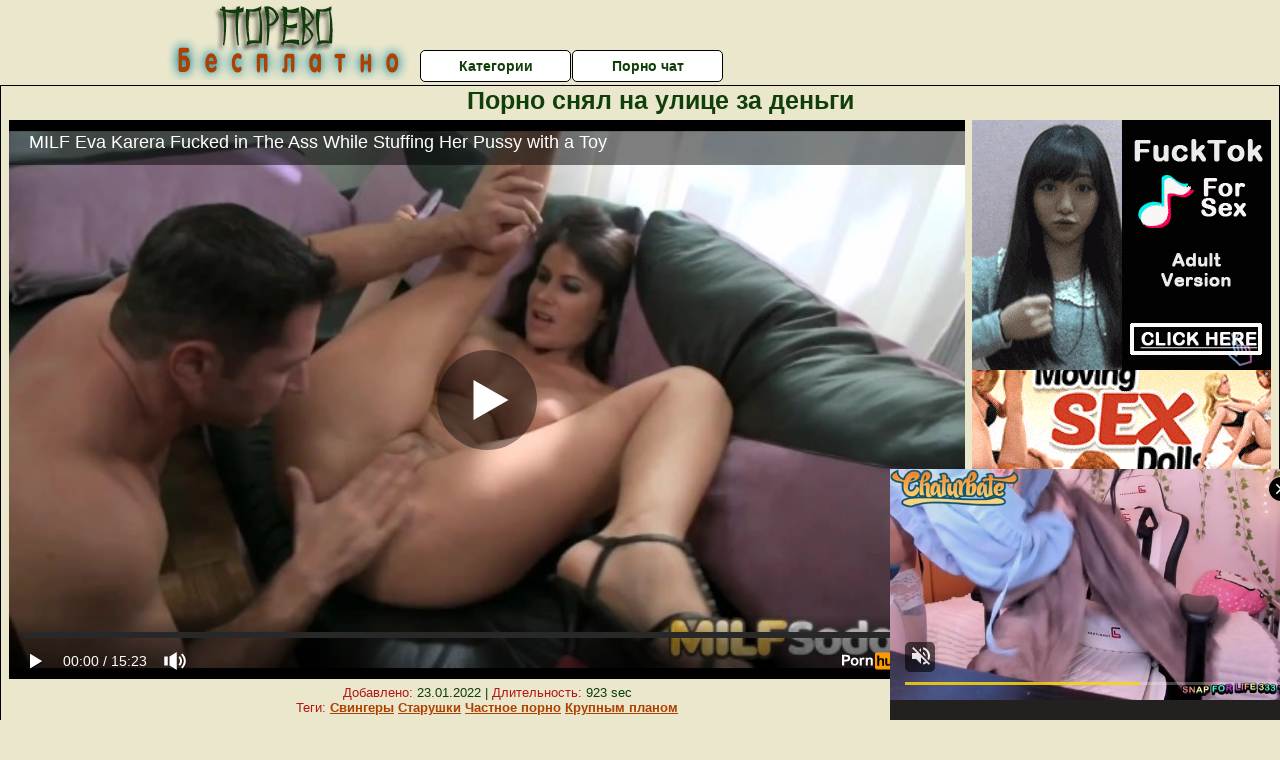

--- FILE ---
content_type: text/html; charset=UTF-8
request_url: http://sexporevobesplatno.ru/publichnoe-na-ulitse/porno-snyal-na-ulitse-za-dengi.php
body_size: 10489
content:
<!DOCTYPE html>
<html lang="ru">
<head>
<meta http-equiv="Content-Type" content="text/html; charset=utf-8" />


<title>Порно снял на улице за деньги</title>
<meta name="description" content="Скачать порно: Порно снял на улице за деньги бесплатно" />
<meta name="robots" content="index,follow" />
<meta name="Rating" content="Mature" />
<link rel="canonical" href="https://sexporevobesplatno.ru/publichnoe-na-ulitse/porno-snyal-na-ulitse-za-dengi.php" />
<meta name="viewport" content="width=device-width, initial-scale=1" />
<base target="_parent" />

<style type="text/css">
*{margin:0; padding:0; font-family: Verdana, Arial, Helvetica, sans-serif;}
body {background-color: #eae7cd; color:#103f0a; text-align: center;}
a {text-decoration: none; font-weight: bold; color:#ad4100;}
a:hover{text-decoration: underline; color:#018498;}
#bgh, #headcontainer, #hp1, #hp2{height:70px;}
#hp2b a {background-color: #fff; color:#103f0a;}
#bgh {position:relative; margin-bottom:10px;}
#hp2b a:hover, .archive a:hover, .advsearch a:hover {background-color: #eae7cd;}
#headcontainer {margin:0 auto; position: relative; z-index: 2; width:980px;}
h1, h2, h3 {font-weight: bold; text-align: left;}
h2 {text-transform:none; font-size: 24px; line-height:40px; text-indent: 40px;text-align:left; width:100%;}
h1{font-size:27px;text-indent: 40px;}
h3 {font-size: 23px;}
h4 {font-size: 22px;}
.clips, .sitelist, #hp2b a, .ulimg li, .ulimg li a, h2.w998, h2.wm1250, .ps_img li, .ul200n, .utl30n{display: -moz-inline-stack; display:inline-block; zoom: 1; *display: inline;}
#hp1, #hp2, #hp2a, #hp2b, .dur {position:absolute;}
.archive, .ulimg, .ps_img {list-style-image:none; list-style-position:inside; list-style-type:none;}
#hp1 {width:270px; top:0; left:0;}
#hp2 {top:0; left:270px;}
#hp2a, #hp2b {left:0; width:710px;}
#hp2a {height: 45px; top:0; text-align:left;}
.smtop{position: absolute; top:5px; right: 120px; width: 585px;	height: 45px; text-align: center; font-size:12px; overflow:hidden;}
.smtop a:hover {color:#986A44}
#hp2b {top:50px; height:35px; font-size: 13px;font-weight: bold; font-family:Tahoma, Arial, Helvetica, sans-serif; color:#FFFF99; line-height: 30px; text-align:left;}
#hp2b a{width:21%; height:30px; line-height:30px; font-size:14px;}
#hp2b a{-moz-border-radius: 5px; -webkit-border-radius: 5px; border-radius: 5px; text-align: center; font-weight: bold; text-decoration: none; border:#000 1px solid; margin-right:1px;}
#hp2b a:hover, .advsearch a:hover{color:#ad4100;}
.clips, .sitelist{overflow:hidden; padding-top:3px; text-align:center;}
.sitelist{background-color:#eae7cd;border:1px solid}
.sitelist, .clips{width:99%;}
.ulimg li img {color:#ad4100; width:300px; height:225px;}
.clips a:hover {text-decoration:none;}
.ulimg li, .ulimg li a {position: relative; text-align:center; vertical-align: top;}
.ulimg li a {display:block; background:none; text-decoration:none;}
.ulimg li {margin-left: 1px; margin-right: 1px; margin-bottom:2px; width: 302px; height: 260px; overflow:hidden;}
.ulimg li a{border: 1px solid #000; width: 300px; height: 225px;}
.ulimg li h3, .ulimg li a, .ulimg li p{text-transform:none; font-size:11px; line-height:13px; overflow:hidden; color:#ad4100;}
.ulimg li h3{position:absolute; top: 226px; width:300px; left:1px; text-align:center; z-index:4; height:25px;}
.ulimg li:hover a{background:none;}
.ulimg li:hover h3, .ulimg li:hover h4{color: #018498;}
.pags {height: 20px; width: 100%; font-size: 17px; text-align: right; margin: 0pt -80px 20px;}
.ps_img {text-align:center; border:none; border-spacing:0; font-size:14px; margin-bottom:20px; width:auto;}
.ps_img li {width:305px; vertical-align:top;}
.ps_img a:hover img {border:dashed 1px #FE0101;}
.webm{font-size:15px;max-width:520px;margin:0 auto 10px;}
.webm a {text-decoration:underline;}
.webm a:hover {text-decoration:overline underline;}
.discltxt {font-size:11px; width:800px; margin: 15px auto 15px;}
.dur {font-size: 10px; padding-right: 3px; padding-left: 3px; line-height: 15px; width: auto; left: 1px; top:0; border-style:solid; border-width:1px; border-color:#FFFFFF;}
.dur{background-color: #393333; color: #fff; opacity: 0.65; filter: alpha(opacity=50);}
.w998{width:998px;}
.line{font-size:13px; line-height:15px; margin-top:6px; margin-bottom:5px;}
.line a{text-decoration:underline; font-weight:bold;}
.line a:hover {color:#B11A12;} 
.line em {font-style:normal; color:#B11A12}
.h1gal{font-size:25px; text-align:center; display:block; margin-bottom:5px;}
.flash_page{height:auto; overflow:hidden; background-color:#eae7cd; border: 1px #000 solid; margin:15px auto 5px;}
.flash_big{width:73%;overflow:hidden; height:auto; padding-bottom: 5px; position:relative;}
.bnnr_r{width:302px; overflow:hidden; height:auto;}
.flash_big, .bnnr_r{display: -moz-inline-stack; display:inline-block; zoom: 1; *display: inline; vertical-align: top;}
.tpline {position: relative;}
.wm1250{max-width:1250px;}
.utl30n {-moz-column-count: 3; -webkit-column-count: 3; column-count: 3;}
.ul200n {-moz-column-count: 5; -webkit-column-count: 5; column-count: 5;}
.ul200n, .utl30n {font-size: 10px; font-weight: bold; width:98%; padding: 5px 0 0 0;display:block; margin:0 auto;}
.utl30n {list-style-image:none; list-style-position:inside; list-style-type:decimal;}
.ul200n li, .utl30n li {text-align:left; text-indent:5px; white-space:nowrap; overflow:hidden; color: #777777; font-size: 10px; width: 100%; height: 20px; line-height: 17px; font-style:normal; text-transform: capitalize;}
.ul200n a, .utl30n a{text-decoration: none; font-size: 14px; font-weight: bold; text-align: left; line-height: 16px;}
.utl30n li {list-style-type: none;}
.utl30n {counter-reset: list1;}
#CloseAd{width: 100%;position: absolute;top: 306px;left: 25%;color: white;background-color: rgb(255, 90, 90);width: 50%;height: 33px;text-align: center;font-size: 26px;cursor: pointer;}#block {width: 95%; height: 300px; position: absolute; left: 2%; top: 0px; z-index: 100; margin-top: 10px;background-color: rgba(0, 0, 0, 0.6); padding: 16px 0 16px 0;}#leftban {float: left; width: 300px; height: 250px;}#rightban {float: right; width: 300px; height: 250px;}
.player {position: relative; padding-top:5px; padding-bottom:58%; height:0;}
.player>iframe,.player>object {position:absolute; top:0; left:0; width:100%; height:100%;}

@media (max-width: 1450px) {
.flash_big{width:calc(100% - 302px - 20px); width:-webkit-calc(100% - 302px - 20px);}
}
@media (max-width: 1370px) {
.ulimg li img {width:240px; height:180px;}
.ulimg li {margin-bottom:2px; width: 242px; height: 215px; overflow:hidden;}
.ulimg li a{border: 1px solid #000; width: 240px; height: 180px;}
.ulimg li h3{position:absolute; top: 181px; width:242px; left:1px; text-align:center; z-index:4; height:30px;}
}
@media (max-width: 996px) {
#headcontainer, .h1gal{width:98%;}
#hp1, #hp2, #hp2a, #hp2b{position:relative;}
#hp1, #hp2, #hp2a, #hp2b{width:auto;}
#bgh, #headcontainer, #hp1, #hp2, #hp2a, #hp2b{height:auto;}
#hp2{left:0;text-align:center;}
#hp2b a{font-size:10px;width:auto;height:auto;line-height:12px;padding:10px;}
#hp2a, #hp2b{display:-moz-inline-stack;display:inline-block;zoom:1;*display:inline;line-height:normal;vertical-align:top;}
#hp2b{top:0;}
.smtop{width: 95%; height: auto; position: static; top: auto; right: auto;}
h1 {font-size: 24px; line-height:26px;}
h2 {font-size: 20px; line-height:22px;}
.h1gal{font-size:18px;}
.w998{width:98%;}
.ulimg li img, .ulimg li a{width:100%; height:auto; display:block;}
.ulimg li a {width:99%;}
.ulimg li {width: 33%; height: auto; overflow:hidden;}
.ulimg li h3, .ulimg li h4, .ulimg li p{top: auto; bottom: 1px; width:99%; left:1px; background-color: #eae7cd; opacity: 0.65; filter: alpha(opacity=65);}
.ulimg li:hover a{height:100%;}
.ulimg li a:hover img{border:none;}
.ultpm li{width: 24%;}
.ul200n li, .utl30n{font-size:9px;}
.ul200n a, .utl30n a,.webm{font-size:12px;}
.discltxt{width:80%;}
.flash_page, .flash_big{height:auto;overflow:visible;}
.flash_big, .bnnr_r{position:relative;width:auto;}
.flash_big{left:0; text-align:left; width: 98%}
.player {position: relative; padding-top:5px; height:0;}
.player>iframe,.player>object {position:absolute; top:0; left:0; width:100%; height:100%;}
}
@media (max-width: 720px) {
.ulimg li {width: 49%;}
.ultpm li{width: 31%;}
.ul200n {-moz-column-count: 4; -webkit-column-count: 4; column-count: 4;}
}
@media (max-width: 679px) {
#rightban{display:none;}
#leftban{position:absolute; left:25%;}
}
@media (max-width: 630px) {
#block{display: none;}
}
@media (max-width: 550px) {
.flash_big {width: 98%}
.ul200n li, .utl30n li {line-height: 30px; height:auto;}
.ul200n a, .utl30n a {width:78%; display:inline-block; font-size:13px; line-height:17px; text-indent:5px; background-color:#521100; border:1px solid #ffffff; -moz-border-radius:5px; -webkit-border-radius:5px; border-radius:5px;}
.utl30n, .ul200n {-moz-column-count: 2; -webkit-column-count: 2; column-count: 2;}
.line a {width:auto; text-indent:0; padding:2px 5px; margin:5px; text-align:center; vertical-align:middle; text-decoration:none;}
.utl30n li  {margin: 12px auto;}
}
@media (max-width: 479px) {
.bnnr_r, .line, .ps_img {width:98%;}
h1 {font-size: 19px; line-height: 21px;}
h2 {font-size: 17px; line-height:19px}
}
@media (max-width: 400px) {
.ulimg li {width: 99%;}
.ultpm li{width: 48%;}
.utl30n, .ul200n {-moz-column-count: 2; -webkit-column-count: 2; column-count: 2;}
}
</style>
</head>
<body>
<div id="bgh">
<div id="headcontainer">
<div id="hp1"><img src="/img_dis/logo.png" alt="Секс порево бесплатно" /></div>
<div id="hp2">
<div id="hp2a">

<div id="hp2b"><a href="/categories.php">Категории</a><a href="/cams.php">Порно чат</a></div></div>
</div>
</div>
<div></div><div class="flash_page">
<h1 class="h1gal">Порно снял на улице за деньги</h1>
<div class="flash_big">
<div class="player p_64_51" id="alemti">
<iframe src="https://www.pornhub.com/embed/ph6323db12dc881" frameborder="0" height="1280" width="720" scrolling="no"></iframe></div>
<div class="line"><span><em>Добавлено:</em> 23.01.2022</span> | <span><em>Длительность:</em> 923 sec</span><br /><em>Теги:</em> <a href='/svingeri/'>Свингеры</a>  <a href='/starushki/'>Старушки</a> <a href='/chastnoe-porno/'>Частное порно</a> <a href='/krupnim-planom/'>Крупным планом</a><br /></div>
</div><!--noindex-->
<div class="bnnr_r"><script async type="application/javascript" src="https://a.magsrv.com/ad-provider.js"></script>
<ul class="ps_img">
<li style="max-height: 370px;  overflow: hidden;"><ins class="eas6a97888e" data-zoneid="5090100"></ins></li>
<li style="max-height: 370px;  overflow: hidden;"><ins class="eas6a97888e" data-zoneid="5090102"></ins></li>
</ul>
<script>(AdProvider = window.AdProvider || []).push({"serve": {}});</script><!--/noindex--></div>

</div>
<br clear="all" />
<h2 class="w98p">Смотреть еще похожее порно</h2><div class="clips">
<ul class="ulimg">
<li><h3>Скачать порно видео на улице</h3><a href="/publichnoe-na-ulitse/skachat-porno-video-na-ulitse.php"><img src="/image/new/looporn/static.looporn.com/movies/751/001/1001573/thumbs/17.jpg" alt="Скачать порно видео на улице"></a></li>
<li><h3>Чужую жену трахают на улице</h3><a href="/publichnoe-na-ulitse/chuzhuyu-zhenu-trahayut-na-ulitse.php"><img src="/image/new/looporn/static.looporn.com/movies/484/001/1004843/thumbs/1.jpg" alt="Чужую жену трахают на улице"></a></li>
<li><h3>Порно пар за деньги на улице</h3><a href="/publichnoe-na-ulitse/porno-par-za-dengi-na-ulitse.php"><img src="/image/new/looporn/static.looporn.com/movies/478/001/1008747/thumbs/2.jpg" alt="Порно пар за деньги на улице"></a></li>
<li><h3>Смотреть порно чешские улицы</h3><a href="/publichnoe-na-ulitse/smotret-porno-cheshskie-ulitsi.php"><img src="/image/new/looporn/static.looporn.com/movies/667/001/1007664/thumbs/2.jpg" alt="Смотреть порно чешские улицы"></a></li>
<li><h3>Секс на улице в машине</h3><a href="/publichnoe-na-ulitse/seks-na-ulitse-v-mashine.php"><img src="/image/new/pornhub/main/videos/202110/27/397056021/original/(m=qXYH23WbeaAaGwObaaaa)(mh=FruRm01I2XibVK6C)0.jpg" alt="Секс на улице в машине"></a></li>
<li><h3>Порно молодые на улице смотреть</h3><a href="/publichnoe-na-ulitse/porno-molodie-na-ulitse-smotret.php"><img src="/image/new/pornhub/main/videos/202009/17/352530782/original/(m=qORNM2VbeaAaGwObaaaa)(mh=RbLgmLH3esvgfGFG)0.jpg" alt="Порно молодые на улице смотреть"></a></li>
<li><h3>Публичное порно фото</h3><a href="/publichnoe-na-ulitse/publichnoe-porno-foto.php"><img src="/image/new/pornhub/main/videos/202208/26/414425001/original/(m=eaAaGwObaaaa)(mh=6A0hnEMHa49XpQD9)8.jpg" alt="Публичное порно фото"></a></li>
<li><h3>Порно оргия на улице</h3><a href="/publichnoe-na-ulitse/porno-orgiya-na-ulitse.php"><img src="/image/new/pornhub/main/videos/202206/19/410207641/original/(m=eaAaGwObaaaa)(mh=vuo2KLDhwtrXedjW)6.jpg" alt="Порно оргия на улице"></a></li>
<li><h3>Секс на улице перед всеми</h3><a href="/publichnoe-na-ulitse/seks-na-ulitse-pered-vsemi.php"><img src="/image/new/looporn/static.looporn.com/movies/450/001/1000547/thumbs/14.jpg" alt="Секс на улице перед всеми"></a></li>
<li><h3>Порно втроем на улице</h3><a href="/publichnoe-na-ulitse/porno-vtroem-na-ulitse.php"><img src="/image/new/pornhub/main/videos/201903/27/215284012/original/(m=eaAaGwObaaaa)(mh=qxFHuDd_BHP9xnh5)16.jpg" alt="Порно втроем на улице"></a></li>
<li><h3>Публичное наказание порно</h3><a href="/publichnoe-na-ulitse/publichnoe-nakazanie-porno.php"><img src="/image/new/looporn/static.looporn.com/movies/431/001/1001342/thumbs/27.jpg" alt="Публичное наказание порно"></a></li>
<li><h3>Трах на улице видео</h3><a href="/publichnoe-na-ulitse/trah-na-ulitse-video.php"><img src="/image/new/pornhub/main/videos/202207/15/411770551/thumbs_10/(m=eaAaGwObaaaa)(mh=br5D8A0PCNyfnKMe)13.jpg" alt="Трах на улице видео"></a></li>
<li><h3>Парень и девушка секс на улице</h3><a href="/publichnoe-na-ulitse/paren-i-devushka-seks-na-ulitse.php"><img src="/image/new/pornhub/main/videos/202205/22/408565121/original/(m=qWIM1OXbeaAaGwObaaaa)(mh=i91lpA0HwzODxxET)0.jpg" alt="Парень и девушка секс на улице"></a></li>
<li><h3>Порно видео бдсм на публике</h3><a href="/publichnoe-na-ulitse/porno-video-bdsm-na-publike.php"><img src="/image/new/pornhub/main/videos/202205/08/407746081/original/(m=eaAaGwObaaaa)(mh=jXv1rrlycvX_G8KU)14.jpg" alt="Порно видео бдсм на публике"></a></li>
<li><h3>Секс с красивой девушкой на улице</h3><a href="/publichnoe-na-ulitse/seks-s-krasivoy-devushkoy-na-ulitse.php"><img src="/image/new/pornhub/main/videos/202206/17/410121771/original/(m=qI_G6QXbeaAaGwObaaaa)(mh=KXHmSAuFo4YUq3bP)0.jpg" alt="Секс с красивой девушкой на улице"></a></li>
<li><h3>Частное порно видео на улице</h3><a href="/publichnoe-na-ulitse/chastnoe-porno-video-na-ulitse.php"><img src="/image/new/pornhub/main/videos/201608/04/84451901/thumbs_20/(m=eaAaGwObaaaa)(mh=mQjiHGjWrM-F7iou)5.jpg" alt="Частное порно видео на улице"></a></li>
<li><h3>Секс раком на улице</h3><a href="/publichnoe-na-ulitse/seks-rakom-na-ulitse.php"><img src="/image/new/pornhub/main/videos/201908/28/244714841/original/(m=eaAaGwObaaaa)(mh=DzYITlx3wB6oQM_z)5.jpg" alt="Секс раком на улице"></a></li>
<li><h3>Порно реально снято на улице</h3><a href="/publichnoe-na-ulitse/porno-realno-snyato-na-ulitse.php"><img src="/image/new/looporn/static.looporn.com/movies/074/001/1004705/thumbs/8.jpg" alt="Порно реально снято на улице"></a></li>
<li><h3>Секс семейных пар на улице</h3><a href="/publichnoe-na-ulitse/seks-semeynih-par-na-ulitse.php"><img src="/image/new/pornhub/main/videos/202009/29/356150682/original/(m=qQVHN3VbeaAaGwObaaaa)(mh=1p9KX4gylrn80qAs)0.jpg" alt="Секс семейных пар на улице"></a></li>
<li><h3>Порно чешский пикап на улице</h3><a href="/publichnoe-na-ulitse/porno-cheshskiy-pikap-na-ulitse.php"><img src="/image/new/pornhub/main/videos/202209/03/414919941/original/(m=eaAaGwObaaaa)(mh=lwnn29w0lgPy1WFR)10.jpg" alt="Порно чешский пикап на улице"></a></li>
</ul>
</div>
<h2 class="wm1250">Скачать видео в популярных секс категориях:</h2><div class="sitelist wm1250">
<a class="tag" style="font-size:9pt" href="http://sexporevobesplatno.ru/zrelie-zhenshini/porno-v-rot-zrelie-zheni.php">порно в рот зрелые жены</a>&nbsp; <a class="tag" style="font-size:20pt" href="http://sexporevobesplatno.ru/zrelie-zhenshini/smotret-porno-video-zrelih-mam.php">смотреть порно видео зрелых мам</a>&nbsp; <a class="tag" style="font-size:17pt" href="http://sexporevobesplatno.ru/zrelie-zhenshini/zreluyu-babu-v-zhopu-anal.php">зрелую бабу в жопу анал</a>&nbsp; <a class="tag" style="font-size:14pt" href="http://sexporevobesplatno.ru/zrelie-zhenshini/chastnoe-porno-russkih-zrelih-par.php">частное порно русских зрелых пар</a>&nbsp; <a class="tag" style="font-size:13pt" href="http://sexporevobesplatno.ru/perviy-raz/porno-volosatie-ot-pervogo-litsa.php">порно волосатые от первого лица</a>&nbsp; <a class="tag" style="font-size:23pt" href="http://sexporevobesplatno.ru/zrelie-zhenshini/smotret-russkoe-domashnee-porno-so-zrelimi.php">смотреть русское домашнее порно со зрелыми</a>&nbsp; <a class="tag" style="font-size:21pt" href="http://sexporevobesplatno.ru/perviy-raz/russkaya-perviy-raz-s-negrom-porno.php">русская первый раз с негром порно</a>&nbsp; <a class="tag" style="font-size:24pt" href="http://sexporevobesplatno.ru/perviy-raz/prosto-porno-ot-pervogo-litsa.php">просто порно от первого лица</a>&nbsp; <a class="tag" style="font-size:10pt" href="http://sexporevobesplatno.ru/perviy-raz/realniy-perviy-seks.php">реальный первый секс</a>&nbsp; <a class="tag" style="font-size:16pt" href="http://sexporevobesplatno.ru/zrelie-zhenshini/russkiy-porno-seks-so-zrelimi-zhenshinami.php">русский порно секс со зрелыми женщинами</a>&nbsp; </div>
<div></div><br>
<div class="webm"><strong>Порно снял на улице за деньги на </strong></div>
<br>
<script type="application/javascript">
(function() {

    //version 1.0.0

    var adConfig = {
    "ads_host": "a.pemsrv.com",
    "syndication_host": "s.pemsrv.com",
    "idzone": 3881986,
    "popup_fallback": false,
    "popup_force": false,
    "chrome_enabled": true,
    "new_tab": false,
    "frequency_period": 720,
    "frequency_count": 1,
    "trigger_method": 3,
    "trigger_class": "",
    "trigger_delay": 0,
    "only_inline": false,
    "t_venor": false
};

window.document.querySelectorAll||(document.querySelectorAll=document.body.querySelectorAll=Object.querySelectorAll=function o(e,i,t,n,r){var c=document,a=c.createStyleSheet();for(r=c.all,i=[],t=(e=e.replace(/\[for\b/gi,"[htmlFor").split(",")).length;t--;){for(a.addRule(e[t],"k:v"),n=r.length;n--;)r[n].currentStyle.k&&i.push(r[n]);a.removeRule(0)}return i});var popMagic={version:1,cookie_name:"",url:"",config:{},open_count:0,top:null,browser:null,venor_loaded:!1,venor:!1,configTpl:{ads_host:"",syndication_host:"",idzone:"",frequency_period:720,frequency_count:1,trigger_method:1,trigger_class:"",popup_force:!1,popup_fallback:!1,chrome_enabled:!0,new_tab:!1,cat:"",tags:"",el:"",sub:"",sub2:"",sub3:"",only_inline:!1,t_venor:!1,trigger_delay:0,cookieconsent:!0},init:function(o){if(void 0!==o.idzone&&o.idzone){void 0===o.customTargeting&&(o.customTargeting=[]),window.customTargeting=o.customTargeting||null;var e=Object.keys(o.customTargeting).filter(function(o){return o.search("ex_")>=0});for(var i in e.length&&e.forEach((function(o){return this.configTpl[o]=null}).bind(this)),this.configTpl)Object.prototype.hasOwnProperty.call(this.configTpl,i)&&(void 0!==o[i]?this.config[i]=o[i]:this.config[i]=this.configTpl[i]);void 0!==this.config.idzone&&""!==this.config.idzone&&(!0!==this.config.only_inline&&this.loadHosted(),this.addEventToElement(window,"load",this.preparePop))}},getCountFromCookie:function(){if(!this.config.cookieconsent)return 0;var o=popMagic.getCookie(popMagic.cookie_name),e=void 0===o?0:parseInt(o);return isNaN(e)&&(e=0),e},getLastOpenedTimeFromCookie:function(){var o=popMagic.getCookie(popMagic.cookie_name),e=null;if(void 0!==o){var i=o.split(";")[1];e=i>0?parseInt(i):0}return isNaN(e)&&(e=null),e},shouldShow:function(){if(popMagic.open_count>=popMagic.config.frequency_count)return!1;var o=popMagic.getCountFromCookie();let e=popMagic.getLastOpenedTimeFromCookie(),i=Math.floor(Date.now()/1e3),t=e+popMagic.config.trigger_delay;return(!e||!(t>i))&&(popMagic.open_count=o,!(o>=popMagic.config.frequency_count))},venorShouldShow:function(){return!popMagic.config.t_venor||popMagic.venor_loaded&&"0"===popMagic.venor},setAsOpened:function(){var o=1;o=0!==popMagic.open_count?popMagic.open_count+1:popMagic.getCountFromCookie()+1;let e=Math.floor(Date.now()/1e3);popMagic.config.cookieconsent&&popMagic.setCookie(popMagic.cookie_name,`${o};${e}`,popMagic.config.frequency_period)},loadHosted:function(){var o=document.createElement("script");for(var e in o.type="application/javascript",o.async=!0,o.src="//"+this.config.ads_host+"/popunder1000.js",o.id="popmagicldr",this.config)Object.prototype.hasOwnProperty.call(this.config,e)&&"ads_host"!==e&&"syndication_host"!==e&&o.setAttribute("data-exo-"+e,this.config[e]);var i=document.getElementsByTagName("body").item(0);i.firstChild?i.insertBefore(o,i.firstChild):i.appendChild(o)},preparePop:function(){if(!("object"==typeof exoJsPop101&&Object.prototype.hasOwnProperty.call(exoJsPop101,"add"))){if(popMagic.top=self,popMagic.top!==self)try{top.document.location.toString()&&(popMagic.top=top)}catch(o){}if(popMagic.cookie_name="zone-cap-"+popMagic.config.idzone,popMagic.config.t_venor&&popMagic.shouldShow()){var e=new XMLHttpRequest;e.onreadystatechange=function(){e.readyState==XMLHttpRequest.DONE&&(popMagic.venor_loaded=!0,200==e.status&&(popMagic.venor=e.responseText))};var i="https:"!==document.location.protocol&&"http:"!==document.location.protocol?"https:":document.location.protocol;e.open("GET",i+"//"+popMagic.config.syndication_host+"/venor.php",!0);try{e.send()}catch(t){popMagic.venor_loaded=!0}}if(popMagic.buildUrl(),popMagic.browser=popMagic.browserDetector.detectBrowser(navigator.userAgent),popMagic.config.chrome_enabled||"chrome"!==popMagic.browser.name&&"crios"!==popMagic.browser.name){var n=popMagic.getPopMethod(popMagic.browser);popMagic.addEvent("click",n)}}},getPopMethod:function(o){return popMagic.config.popup_force||popMagic.config.popup_fallback&&"chrome"===o.name&&o.version>=68&&!o.isMobile?popMagic.methods.popup:o.isMobile?popMagic.methods.default:"chrome"===o.name?popMagic.methods.chromeTab:popMagic.methods.default},buildUrl:function(){var o,e,i="https:"!==document.location.protocol&&"http:"!==document.location.protocol?"https:":document.location.protocol,t=top===self?document.URL:document.referrer,n={type:"inline",name:"popMagic",ver:this.version},r="";customTargeting&&Object.keys(customTargeting).length&&("object"==typeof customTargeting?Object.keys(customTargeting):customTargeting).forEach(function(e){"object"==typeof customTargeting?o=customTargeting[e]:Array.isArray(customTargeting)&&(o=scriptEl.getAttribute(e)),r+=`&${e.replace("data-exo-","")}=${o}`}),this.url=i+"//"+this.config.syndication_host+"/splash.php?cat="+this.config.cat+"&idzone="+this.config.idzone+"&type=8&p="+encodeURIComponent(t)+"&sub="+this.config.sub+(""!==this.config.sub2?"&sub2="+this.config.sub2:"")+(""!==this.config.sub3?"&sub3="+this.config.sub3:"")+"&block=1&el="+this.config.el+"&tags="+this.config.tags+"&cookieconsent="+this.config.cookieconsent+"&scr_info="+encodeURIComponent(btoa((e=n).type+"|"+e.name+"|"+e.ver))+r},addEventToElement:function(o,e,i){o.addEventListener?o.addEventListener(e,i,!1):o.attachEvent?(o["e"+e+i]=i,o[e+i]=function(){o["e"+e+i](window.event)},o.attachEvent("on"+e,o[e+i])):o["on"+e]=o["e"+e+i]},addEvent:function(o,e){var i;if("3"==popMagic.config.trigger_method){for(r=0,i=document.querySelectorAll("a");r<i.length;r++)popMagic.addEventToElement(i[r],o,e);return}if("2"==popMagic.config.trigger_method&&""!=popMagic.config.trigger_method){var t,n=[];t=-1===popMagic.config.trigger_class.indexOf(",")?popMagic.config.trigger_class.split(" "):popMagic.config.trigger_class.replace(/\s/g,"").split(",");for(var r=0;r<t.length;r++)""!==t[r]&&n.push("."+t[r]);for(r=0,i=document.querySelectorAll(n.join(", "));r<i.length;r++)popMagic.addEventToElement(i[r],o,e);return}popMagic.addEventToElement(document,o,e)},setCookie:function(o,e,i){if(!this.config.cookieconsent)return!1;i=parseInt(i,10);var t=new Date;t.setMinutes(t.getMinutes()+parseInt(i));var n=encodeURIComponent(e)+"; expires="+t.toUTCString()+"; path=/";document.cookie=o+"="+n},getCookie:function(o){if(!this.config.cookieconsent)return!1;var e,i,t,n=document.cookie.split(";");for(e=0;e<n.length;e++)if(i=n[e].substr(0,n[e].indexOf("=")),t=n[e].substr(n[e].indexOf("=")+1),(i=i.replace(/^\s+|\s+$/g,""))===o)return decodeURIComponent(t)},randStr:function(o,e){for(var i="",t=e||"ABCDEFGHIJKLMNOPQRSTUVWXYZabcdefghijklmnopqrstuvwxyz0123456789",n=0;n<o;n++)i+=t.charAt(Math.floor(Math.random()*t.length));return i},isValidUserEvent:function(o){return"isTrusted"in o&&!!o.isTrusted&&"ie"!==popMagic.browser.name&&"safari"!==popMagic.browser.name||0!=o.screenX&&0!=o.screenY},isValidHref:function(o){return void 0!==o&&""!=o&&!/\s?javascript\s?:/i.test(o)},findLinkToOpen:function(o){var e=o,i=!1;try{for(var t=0;t<20&&!e.getAttribute("href")&&e!==document&&"html"!==e.nodeName.toLowerCase();)e=e.parentNode,t++;var n=e.getAttribute("target");n&&-1!==n.indexOf("_blank")||(i=e.getAttribute("href"))}catch(r){}return popMagic.isValidHref(i)||(i=!1),i||window.location.href},getPuId:function(){return"ok_"+Math.floor(89999999*Math.random()+1e7)},browserDetector:{browserDefinitions:[["firefox",/Firefox\/([0-9.]+)(?:\s|$)/],["opera",/Opera\/([0-9.]+)(?:\s|$)/],["opera",/OPR\/([0-9.]+)(:?\s|$)$/],["edge",/Edg(?:e|)\/([0-9._]+)/],["ie",/Trident\/7\.0.*rv:([0-9.]+)\).*Gecko$/],["ie",/MSIE\s([0-9.]+);.*Trident\/[4-7].0/],["ie",/MSIE\s(7\.0)/],["safari",/Version\/([0-9._]+).*Safari/],["chrome",/(?!Chrom.*Edg(?:e|))Chrom(?:e|ium)\/([0-9.]+)(:?\s|$)/],["chrome",/(?!Chrom.*OPR)Chrom(?:e|ium)\/([0-9.]+)(:?\s|$)/],["bb10",/BB10;\sTouch.*Version\/([0-9.]+)/],["android",/Android\s([0-9.]+)/],["ios",/Version\/([0-9._]+).*Mobile.*Safari.*/],["yandexbrowser",/YaBrowser\/([0-9._]+)/],["crios",/CriOS\/([0-9.]+)(:?\s|$)/]],detectBrowser:function(o){var e=o.match(/Android|BlackBerry|iPhone|iPad|iPod|Opera Mini|IEMobile|WebOS|Windows Phone/i);for(var i in this.browserDefinitions){var t=this.browserDefinitions[i];if(t[1].test(o)){var n=t[1].exec(o),r=n&&n[1].split(/[._]/).slice(0,3),c=Array.prototype.slice.call(r,1).join("")||"0";return r&&r.length<3&&Array.prototype.push.apply(r,1===r.length?[0,0]:[0]),{name:t[0],version:r.join("."),versionNumber:parseFloat(r[0]+"."+c),isMobile:e}}}return{name:"other",version:"1.0",versionNumber:1,isMobile:e}}},methods:{default:function(o){if(!popMagic.shouldShow()||!popMagic.venorShouldShow()||!popMagic.isValidUserEvent(o))return!0;var e=o.target||o.srcElement,i=popMagic.findLinkToOpen(e);return window.open(i,"_blank"),popMagic.setAsOpened(),popMagic.top.document.location=popMagic.url,void 0!==o.preventDefault&&(o.preventDefault(),o.stopPropagation()),!0},chromeTab:function(o){if(!popMagic.shouldShow()||!popMagic.venorShouldShow()||!popMagic.isValidUserEvent(o)||void 0===o.preventDefault)return!0;o.preventDefault(),o.stopPropagation();var e=top.window.document.createElement("a"),i=o.target||o.srcElement;e.href=popMagic.findLinkToOpen(i),document.getElementsByTagName("body")[0].appendChild(e);var t=new MouseEvent("click",{bubbles:!0,cancelable:!0,view:window,screenX:0,screenY:0,clientX:0,clientY:0,ctrlKey:!0,altKey:!1,shiftKey:!1,metaKey:!0,button:0});t.preventDefault=void 0,e.dispatchEvent(t),e.parentNode.removeChild(e),window.open(popMagic.url,"_self"),popMagic.setAsOpened()},popup:function(o){if(!popMagic.shouldShow()||!popMagic.venorShouldShow()||!popMagic.isValidUserEvent(o))return!0;var e="";if(popMagic.config.popup_fallback&&!popMagic.config.popup_force){var i,t=Math.max(Math.round(.8*window.innerHeight),300),n=Math.max(Math.round(.7*window.innerWidth),300);e="menubar=1,resizable=1,width="+n+",height="+t+",top="+(window.screenY+100)+",left="+(window.screenX+100)}var r=document.location.href,c=window.open(r,popMagic.getPuId(),e);setTimeout(function(){c.location.href=popMagic.url},200),popMagic.setAsOpened(),void 0!==o.preventDefault&&(o.preventDefault(),o.stopPropagation())}}};    popMagic.init(adConfig);
})();


</script>

<script async data-url="https://sitewithg.com/osvald/4232" id="bmscriptp" src="//sitewithg.com/sweetie/hello.min.js?id=1617717216"></script>

<script type="application/javascript" src="https://a.magsrv.com/video-slider.js"></script>
<script type="application/javascript">
var adConfig = {
    "idzone": 4932886,
    "frequency_period": 0,
    "close_after": 3,
    "on_complete": "repeat",
    "branding_enabled": 1,
    "screen_density": 20,
    "cta_enabled": 1
};
ExoVideoSlider.init(adConfig);
</script><div class="discltxt">На этом сайте размещены материалы эротического характера, предназначенные для просмотра только взрослыми!<br /> Входя на этот сайт вы подтверждаете что вам 18 или более лет. Если вам менее 18-ти лет, то вы обязаны покинуть этот сайт!<br /> Все модели на момент съемок были совершеннолетними. <br />Администрация не несет ответственности за сайты, на которые ссылается данный сайт.</div>
<div> <a href="/sitemap.php">Карта сайта</a></div>
<div class="webm">&copy; 2020-2026, Все права защищены</div>
<div style="float:left;">
<!--LiveInternet counter--><script type="text/javascript">
document.write("<a href='//www.liveinternet.ru/click' "+
"target=_blank><img src='//counter.yadro.ru/hit?t58.6;r"+
escape(document.referrer)+((typeof(screen)=="undefined")?"":
";s"+screen.width+"*"+screen.height+"*"+(screen.colorDepth?
screen.colorDepth:screen.pixelDepth))+";u"+escape(document.URL)+
";h"+escape(document.title.substring(0,150))+";"+Math.random()+
"' alt='' title='LiveInternet' "+
"border='0' width='88' height='31'><\/a>")
</script><!--/LiveInternet-->

</div>
<script defer src="https://static.cloudflareinsights.com/beacon.min.js/vcd15cbe7772f49c399c6a5babf22c1241717689176015" integrity="sha512-ZpsOmlRQV6y907TI0dKBHq9Md29nnaEIPlkf84rnaERnq6zvWvPUqr2ft8M1aS28oN72PdrCzSjY4U6VaAw1EQ==" data-cf-beacon='{"version":"2024.11.0","token":"7bcd051383fb465fa7e04051d796966a","r":1,"server_timing":{"name":{"cfCacheStatus":true,"cfEdge":true,"cfExtPri":true,"cfL4":true,"cfOrigin":true,"cfSpeedBrain":true},"location_startswith":null}}' crossorigin="anonymous"></script>
</body>
</html>

--- FILE ---
content_type: text/html; charset=UTF-8
request_url: https://www.pornhub.com/embed/ph6323db12dc881
body_size: 10573
content:
<!DOCTYPE html>
<html>
<head>
    	    <link rel="canonical" href="https://www.pornhub.com/view_video.php?viewkey=ph6323db12dc881" />
    	<title>Embed Player - Pornhub.com</title>
            <meta name="robots" content="noindex, indexifembedded" />
    	<link rel="shortcut icon" href="https://ei.phncdn.com/www-static/favicon.ico?cache=2026012904" />
			<link rel="dns-prefetch" href="//ki.phncdn.com/">
		<link rel="dns-prefetch" href="//es.phncdn.com">
		<link rel="dns-prefetch" href="//cdn1d-static-shared.phncdn.com">
		<link rel="dns-prefetch" href="//apis.google.com">
		<link rel="dns-prefetch" href="//ajax.googleapis.com">
		<link rel="dns-prefetch" href="//www.google-analytics.com">
		<link rel="dns-prefetch" href="//twitter.com">
		<link rel="dns-prefetch" href="//p.twitter.com">
		<link rel="dns-prefetch" href="//platform.tumblr.com">
		<link rel="dns-prefetch" href="//platform.twitter.com">
		<link rel="dns-prefetch" href="//ads.trafficjunky.net">
		<link rel="dns-prefetch" href="//ads2.contentabc.com">
		<link rel="dns-prefetch" href="//cdn1.ads.contentabc.com">
		<link rel="dns-prefetch" href="//media.trafficjunky.net">
		<link rel="dns-prefetch" href="//cdn.feeds.videosz.com">
		<link rel="dns-prefetch" href="//cdn.niche.videosz.com">
		<link rel="dns-prefetch" href="//cdn1-smallimg.phncdn.com">
		<link rel="dns-prefetch" href="//m2.nsimg.net">
        <link rel="dns-prefetch" href="//imagetransform.icfcdn.com">
		<script>
        var COOKIE_DOMAIN = 'pornhub.com';
    	var page_params = {};
	</script>

        <script src="https://media.trafficjunky.net/js/holiday-promo.js"></script>
	<style>
        body {
            background: #000 none repeat scroll 0 0;
            color: #fff;
            font-family: Arial,Helvetica,sans-serif;
            font-size: 12px;
        }
        
        .removedVideo {
            width:100%;
        }
        
        .removedVideoText {
            display: block;
            text-align: center;
            padding: 0.5%;
            color: #FFFFFF;
            font-size: 1.2em;
        }
        
        .videoEmbedLink {
            position: absolute;
            top: -20px;
            left: 0;
        }
        
		.userMessageSection {
			text-align: center;
			color: #fff;
			font-family: Arial, Helvetica, sans-serif;
			padding: 20px;
			z-index: 10;
			height: 225px;
			margin: auto;
			top: 0;
			bottom: 0;
			left: 0;
			right: 0;
			position: absolute;
			box-sizing: border-box;

            &.notAvailable {
                height: 100%;

                h2 {
                    position: absolute;
                    top: 50%;
                    left: 50%;
                    transform: translate(-50%, -50%);
                }
            }
		}

		.userMessageSection a,
		.userMessageSection a:visited {
			color: #f90;
			text-decoration: none;
			cursor: pointer;
		}

		.userMessageSection a:hover {
			text-decoration: underline;
		}

		.userMessageSection h2 {
			color: #fff;
			font-family: Arial, Helvetica, sans-serif;
			font-size: 22px;
			font-weight: normal;
			height: 56px;
			line-height: 28px;
			margin: 0 auto 20px;
			padding: 0;
			text-align: center;
			width: 300px;
		}

		a.orangeButton {
			color: #000;
			background: #f90;
			border-radius: 4px;
			-webkit-border-radius: 4px;
			-moz-border-radius: 4px;
			-ms-border-radius: 4px;
			box-sizing: border-box;
			color: rgb(20, 20, 20);
			cursor: pointer;
			display: inline-block;
			font-size: 20px;
			height: 49px;
			margin-bottom: 15px;
			padding: 13px 15px;
			position: relative;
			text-align: center;
			text-decoration: none;
			width: 486px;
			border: 0;
		}

		a.orangeButton:hover {
			background: #ffa31a;
			text-decoration: none;
		}

		a.orangeButton:visited {
			color: #000;
		}

		p.last {
			font-size: 14px;
		}

		#currentVideoImage {
			opacity: .3;
			position: absolute;
			left: 0;
			top: 0;
			min-width: 100%;
			min-height: 100%;
		}

		@media all and (max-width: 520px) {
			.userMessageSection h2 {
				font-size: 18px;
				line-height: 20px;
				width: auto;
				margin-bottom: 10px;
			}
			a.orangeButton {
				width: 95%;
				font-size: 18px;
				height: 45px;
			}

			p.last {
				font-size: 12px;
			}
		}

	</style>

    </head>

<body style="position: absolute; margin:0px; height:100%; width:100%; background: #000">
			
    <script>
        var TEXTLINKS = [{
            'campaignId': '50021',
            'clickUrl': 'https://join.goldenslut.com/track/NTEuMS43LjQwLjAuMC4wLjAuMA?autocamp=SPT-250923inp,pornhub,link,inplayer,desktop',
            'closeButton': true,
            'duration': -1,
            'label': 'Click <span style=\"text-decoration:underline\">here</span> to watch the full scene!',
            'left': "10px",
            'time': 0,
            'top': "10px",
            'trackUrls': {},
			'infoUrl': ""        }];
    </script>

<style>
	body {
		background: #000 none repeat scroll 0 0;
		color: #fff;
		font-family: Arial,Helvetica,sans-serif;
		font-size: 12px;
	}
	a {
		outline-style: none;
		text-decoration: none;
		color: #f90;
	}
	* {
		margin: 0;
		padding: 0;
	}
	.clear{
		clear: both;
	}
	.removedVideo{
		width:100%;
	}
	.removedVideoText, .removedVideoTextPornhub{
		display: block;
		text-align: center;
		padding: 0.5%;
		color: #FFFFFF;
		font-size: 1.2em;
	}
	.removedVideo ul {
		margin:0 auto;
		width:55%;
		height:auto;
		display: block;
	}
	.removedVideo ul li{
		list-style:none;
		display: block;
		width: 25%;
		height: auto;
		float: left;
		border-top: 2px solid #000;
		border-left: 2px solid #000;
		border-bottom: 2px solid #000;
		position: relative;
		display: block;
		box-sizing: border-box;
		background-color: #000;
	}
	.removedVideo ul li:nth-child(2n+1){
		border-right: 2px solid #000;
	}
	.removedVideo ul li a{
		display: block;
		width: 100%;
		height: 100%;
		color: #000000;
	}
	.duration{
		position: absolute;
		bottom:5px;
		left:5px;
		display: none;
		color: #FFFFFF;
	}
	.titleRelated{
		position: absolute;
		top:0;
		display: none;
		color: #f90;
	}
	.voteRelated{
		position: absolute;
		display: none;
		bottom:5px;
		right:5px;
		color: #FFFFFF;
	}
	.icon-thumb-up{
		top: 1px;
		float: right;
		border: 0;
		background: transparent url(https://ei.phncdn.com/www-static/images/sprite-pornhub-nf.png?cache=2026012904) scroll no-repeat 0 0;
		background-position: -72px -225px;
		width: 15px;
		height: 14px;
		margin-left: 4px;
	}
	.privateOverlay{
		position: absolute;
		z-index: 100;
		top: 0;
		width: 100%;
	}
	.private-vid-title{
		position: absolute;
		bottom:5%;
		width:100%;
		z-index: 150;
		text-align: center;
		font-size: 1em;
	}
	.wrapper{
		position: absolute;
		top:0;
		bottom: 0;
		right: 0;
		left: 0;
		z-index: 1;
		display: block;
	}
	.selectVideoThumb:hover .wrapper{
		background-color: #0c0c0c;
		opacity: 0.7;
	}
	.selectVideoThumb:hover .voteRelated{
		display: block;
		z-index: 20;
	}
	.selectVideoThumb:hover .titleRelated{
		display: block;
		z-index: 30;
	}
	.selectVideoThumb:hover .duration{
		display: block;
		z-index: 40;
	}
    .videoEmbedLink {
        position: absolute;
        top: 0;
        left: 0;
        pointer-events: none;
        color: transparent;
    }
	@media screen and (max-width: 1024px) {
		.removedVideo ul {
			width: 70%;
		}
		.removedVideoText{
			padding: 0.2%;
			font-size: 1.1em;
		}

	}
</style>

<script type="text/javascript">
		var compaignVersion = '-html5';
	try {
		var fo = new ActiveXObject('ShockwaveFlash.ShockwaveFlash');
		if (fo) {
			compaignVersion = '';
		}
	} catch (e) {
		if (navigator.mimeTypes
				&& navigator.mimeTypes['application/x-shockwave-flash'] != undefined
				&& navigator.mimeTypes['application/x-shockwave-flash'].enabledPlugin) {
			compaignVersion = '';

		}
	}

	function getUrlVars() {
		var vars = {},
		    parts = window.location.href.replace(/[?&]+([^=&]+)=([^&]*)/gi, function(m,key,value) {
                vars[key] = value;
            });
		return vars;
	}
</script>
	
	
<script type="text/javascript">
		document.addEventListener("click", function (e) {
		var element =  document.getElementById('removedwrapper'),
			urlToGo = '/view_video.php?viewkey=ph6323db12dc881&utm_source=sexporevobesplatno.ru&utm_medium=embed&utm_campaign=embed-removed'+compaignVersion;
		if (document.body.contains(element)) {
			// Element exists and list of video build.
			var level = 0;
			for (var element = e.target; element; element = element.parentNode) {
				if (element.id === 'x') {
					document.getElementsByClassName("selectVideoThumb").innerHTML = (level ? "inner " : "") + "x clicked";
					return;
				}
				level++;
			}
			if (level!==10){
				window.open(urlToGo, '_blank');
			}
		}
	});
</script>


		<input type="hidden" target="_blank" rel="noopener noreferrer" class="goToUrl" />
	<input type="hidden" target="_blank" rel="noopener noreferrer" class="goToUrlLogo" />
	
		
        <script src="https://cdn1d-static-shared.phncdn.com/html5player/videoPlayer/es6player/8.9.0/desktop-player.min.js"></script>

		<script>

						var flashvars = {"isVR":0,"domain":false,"experimentId":"experimentId unknown","searchEngineData":null,"maxInitialBufferLength":1,"disable_sharebar":0,"htmlPauseRoll":"false","htmlPostRoll":"false","autoplay":"false","autoreplay":"false","video_unavailable":"false","pauseroll_url":"","postroll_url":"","toprated_url":"https:\/\/www.pornhub.com\/video?o=tr&t=m","mostviewed_url":"https:\/\/www.pornhub.com\/video?o=mv&t=m","language":"en","isp":"amazon.com","geo":"united states","customLogo":"https:\/\/ei.phncdn.com\/pics\/logos\/10451.png?cache=2026012904","trackingTimeWatched":false,"tubesCmsPrerollConfigType":"new","adRollGlobalConfig":[{"delay":[900,2000,3000],"forgetUserAfter":86400,"onNth":0,"skipDelay":5,"skippable":true,"vastSkipDelay":false,"json":"https:\/\/www.pornhub.com\/_xa\/ads?zone_id=1993741&site_id=2&preroll_type=json&channel%5Bcontext_tag%5D=brunette%2Canal%2Cbig-boobs%2Cmilf%2Cblowjob%2Cbig-tits%2Csex-toys%2Ccumshot%2Ccum-on-tits%2Cmilfsodomy%2Ceva-karera%2Chardcore%2Csmutpuppet%2Cass-fuck%2Cadult-toys%2Cmom&channel%5Bcontext_category%5D=Big-Tits%2CBrunette%2CBlowjob%2CCumshot%2CHardcore%2CToys%2CMILF%2CPornstar%2CAnal&channel%5Bcontext_pornstar%5D=Eva-Karera&channel%5Binfo%5D=%7B%22actor_id%22%3A85798672%2C%22content_type%22%3A%22partner%22%2C%22video_id%22%3A415694031%2C%22timestamp%22%3A1769752000%2C%22hash%22%3A%2277cad35f52b353b86b3f90debf88a285%22%2C%22session_id%22%3A%22198828494329844097%22%7D&noc=0&cache=1769752000&t_version=2026012904.ded8424&channel%5Bsite%5D=pornhub","user_accept_language":"","startPoint":0,"maxVideoTimeout":2000},{"delay":[900,2000,3000],"forgetUserAfter":86400,"onNth":0,"skipDelay":5,"skippable":true,"vastSkipDelay":false,"json":"https:\/\/www.pornhub.com\/_xa\/ads?zone_id=&site_id=2&preroll_type=json&channel%5Bcontext_tag%5D=brunette%2Canal%2Cbig-boobs%2Cmilf%2Cblowjob%2Cbig-tits%2Csex-toys%2Ccumshot%2Ccum-on-tits%2Cmilfsodomy%2Ceva-karera%2Chardcore%2Csmutpuppet%2Cass-fuck%2Cadult-toys%2Cmom&channel%5Bcontext_category%5D=Big-Tits%2CBrunette%2CBlowjob%2CCumshot%2CHardcore%2CToys%2CMILF%2CPornstar%2CAnal&channel%5Bcontext_pornstar%5D=Eva-Karera&channel%5Binfo%5D=%7B%22actor_id%22%3A85798672%2C%22content_type%22%3A%22partner%22%2C%22video_id%22%3A415694031%2C%22timestamp%22%3A1769752000%2C%22hash%22%3A%2277cad35f52b353b86b3f90debf88a285%22%2C%22session_id%22%3A%22198828494329844097%22%7D&noc=0&cache=1769752000&t_version=2026012904.ded8424&channel%5Bsite%5D=pornhub","user_accept_language":"","startPoint":100,"maxVideoTimeout":2000}],"embedCode":"<iframe src=\"https:\/\/www.pornhub.com\/embed\/ph6323db12dc881\" frameborder=\"0\" width=\"560\" height=\"340\" scrolling=\"no\" allowfullscreen><\/iframe>","hidePostPauseRoll":false,"video_duration":923,"actionTags":"","link_url":"https:\/\/www.pornhub.com\/view_video.php?viewkey=ph6323db12dc881","related_url":"https:\/\/www.pornhub.com\/api\/v1\/video\/player_related_datas?id=415694031","video_title":"MILF Eva Karera Fucked in The Ass While Stuffing Her Pussy with a Toy","image_url":"https:\/\/ei.phncdn.com\/videos\/202209\/16\/415694031\/original\/(m=eaAaGwObaaaa)(mh=k-EorUVRNOICwtit)5.jpg","defaultQuality":[720,480,240,1080],"vcServerUrl":"\/svvt\/add?stype=evv&svalue=415694031&snonce=2gga49t9c89sp35h&skey=a245c3702dacca99bd82446e8f232915984fbaff436d5fbab0c249956315768b&stime=1769752000","service":"tubes_cdn_service","mediaPriority":"hls","mediaDefinitions":[{"group":1,"height":480,"width":854,"defaultQuality":true,"format":"hls","videoUrl":"https:\/\/ee-h.phncdn.com\/hls\/videos\/202209\/16\/415694031\/480P_2000K_415694031.mp4\/master.m3u8?validfrom=1769748400&validto=1769755600&ipa=1&hdl=-1&hash=L0JUOEsF08fHvA%2B0MC7tfVYVC%2FM%3D","quality":"480","segmentFormats":{"audio":"ts_aac","video":"mpeg2_ts"}},{"group":1,"height":1080,"width":1920,"defaultQuality":false,"format":"mp4","videoUrl":"https:\/\/www.pornhub.com\/video\/get_media?s=eyJrIjoiNzliNDhiOGM3YjE3YzM1NGQ4YmU3ZjJmYjlhNzNhMDM3YWE5NTYzYTc5MDRmZjhlYWNlNTQ4Mzg2ZWMwMDUyZSIsInQiOjE3Njk3NTIwMDB9&v=ph6323db12dc881&e=1&t=p","quality":[],"remote":true}],"isVertical":"false","video_unavailable_country":"false","mp4_seek":"ms","hotspots":[6693,2838,2658,2327,2218,2141,2070,2117,2127,2099,2230,2054,2079,2107,2056,2073,2060,2007,1975,1988,1974,1932,1909,1844,1805,1765,1725,1714,1716,1731,1703,1725,1782,1823,1846,1748,1685,1648,1602,1588,1634,1666,1670,1695,1671,1696,1649,1671,1640,1730,1800,1832,1836,1757,1695,1662,1665,1645,1753,1875,1913,1866,1863,1895,2003,2071,2056,2023,1973,1947,1887,1870,1837,1884,1829,1934,2025,2091,2022,1927,1874,1827,1799,1801,1745,1777,1823,1827,1775,1736,1677,1651,1604,1554,1520,1516,1532,1516,1502,1536,1523,1573,1562,1593,1558,1546,1539,1515,1578,1433,1447,1480,1425,1395,1401,1361,1338,1316,1356,1336,1287,1260,1251,1254,1276,1245,1263,1309,1313,1302,1280,1321,1220,1164,1159,1150,1148,1127,1115,1125,1101,1141,1083,1914,1114,1154,1100,1104,1147,1232,1235,1217,1242,1204,1216,1242,1210,1211,1191,1177,1162,1164,1186,1325,1119,1133,1087,1100,1121,1206,1223,1249,1278,1268,1312,1352,1268,1224,1251,1137,1097,1058,1011,944],"thumbs":{"samplingFrequency":9,"type":"normal","cdnType":"regular","isVault":0,"urlPattern":"https:\/\/ei.phncdn.com\/videos\/202209\/16\/415694031\/timeline\/160x90\/(m=eGCaiCObaaaa)(mh=qhtYlxfUUmU4lbzx)S{4}.jpg","spritePatterns":["https:\/\/ei.phncdn.com\/videos\/202209\/16\/415694031\/timeline\/160x90\/(m=eGCaiCObaaaa)(mh=qhtYlxfUUmU4lbzx)S0.jpg","https:\/\/ei.phncdn.com\/videos\/202209\/16\/415694031\/timeline\/160x90\/(m=eGCaiCObaaaeSlnYk7T5ErgyKrgyY5LyS5fAIPgBYHgyMjMxOlT2kJT0CRSxIXgyWlhyEzQyCrn4odacqoaeo0aaaa)(mh=NNom8vXFp79DdyXQ)S0.jpg","https:\/\/ei.phncdn.com\/videos\/202209\/16\/415694031\/timeline\/160x90\/(m=eGCaiCObaaaeSlnYk7T5ErgyKrgyY5LyS5fAIPgBYHgyMjMxOlT2kJT0CRSxIXgyWlhyEzQyCrn4odacqoaeo0aaaac2LgzL92CVidmYidm58sm28cnXuJn5qdmZeZl0LwBLXwAUv2lXydm4LdmVmLmUOgCNbabihachAaaaa)(mh=Bil8nFAUGP9lw3Ue)S0.jpg","https:\/\/ei.phncdn.com\/videos\/202209\/16\/415694031\/timeline\/160x90\/(m=[base64])(mh=3Y6bNoNBGizzhr3p)S0.jpg","https:\/\/ei.phncdn.com\/videos\/202209\/16\/415694031\/timeline\/160x90\/(m=[base64])(mh=7ieg9gY8ag5QVjMY)S0.jpg"],"thumbHeight":"90","thumbWidth":"160"},"browser_url":"http:\/\/sexporevobesplatno.ru\/publichnoe-na-ulitse\/porno-snyal-na-ulitse-za-dengi.php","morefromthisuser_url":"\/users\/theporngutter\/videos","options":"iframe","cdn":"haproxy","startLagThreshold":1000,"outBufferLagThreshold":2000,"appId":"1111","cdnProvider":"ht","nextVideo":[],"video_id":415694031},
			    utmSource = document.referrer.split('/')[2];

			if (utmSource == '' || (utmSource == undefined)){
				utmSource = 'www.pornhub.com';
			}

		</script>
		<style>
			#player {
				width:100%;
				height:100%;
				padding:0;
				margin:0;
			}
			p.unavailable {
				background-color: rgba(0,0,0,0.7);
				bottom: 0;
				left: 0;
				font-size: 3em;
				padding: 40px;
				position: absolute;
				right: 0;
				text-align: center;
				top: 0;
				z-index: 999;
			}
		</style>
		<div id="player">
            <div id="player-placeholder">
                                    <picture>
                        <img src="https://ei.phncdn.com/videos/202209/16/415694031/original/(m=eaAaGwObaaaa)(mh=k-EorUVRNOICwtit)5.jpg" alt="MILF Eva Karera Fucked in The Ass While Stuffing Her Pussy with a Toy">
                    </picture>
                            </div>
        </div>
        <script type="text/javascript" >
                        // General Vars
            var embedredirect = {
                    mftuUrl : false,
                    mostViewedUrl : false,
                    relatedUrl : false,
                    topRatedUrl : false,
                    onFullscreen: false,
                    videoArea: false,
                    relatedBtns: false,
                    onMenu : false,
                    watchHD : false,
                    mode: 'affiliate'
                },
                phWhiteliste = [
                    "www.keezmovies.com"
                ],
                vastArray = [],
                isVr 		= flashvars.isVR,
                hasPingedVcServer = false;
                //globalPrerollSwitch = typeof flashvars.tubesCmsPrerollConfigType != 'undefined' ? flashvars.tubesCmsPrerollConfigType : null;

            // Function to white
            function whiteListeEmbedSite(){
                return phWhiteliste.indexOf(utmSource)>=0;
            }

            // Build the variables to send to the player
            if (!whiteListeEmbedSite()){
                embedredirect = {
                    mftuUrl : flashvars.morefromthisuser_url,
                    mostViewedUrl :flashvars.mostviewed_url,
                    relatedUrl : flashvars.link_url,
                    topRatedUrl : flashvars.toprated_url,
                    onFullscreen : false,
                    videoArea: false,
                    relatedBtns: false,
                    onMenu : true,
                    watchHD : false,
                    mode: 'embedded'
                };
            }

                        if (typeof flashvars.preroll !== 'undefined' && typeof page_params.holiday_promo_prem != 'undefined' && (typeof isVr !== 'undefined' && !isVr)) {
                for (var k = 0; k < flashvars.preroll.campaigns.length; k++) {
                    var obj 		= flashvars.preroll.campaigns[k],
                        clickArea   = {};

                    if(obj.clickableAreasByPlatform) {
                        var defaultValues = {
                            video: true,
                            link: true
                        }
                        clickArea = obj.clickableAreasByPlatform.pc ?  obj.clickableAreasByPlatform.pc : defaultValues;
                    }

                    vastObject = {
                        xml 			: obj.vastXml, //backend value from CMS
                        vastSkipDelay	: false,

                        rollSettings: {
                            onNth 			: obj.on_nth, //backend value from CMS
                            skipDelay 		: obj.skip_delay, //backend value from CMS
                            siteName        : 'Pornhub',
                            forgetUserAfter : obj.forgetUserAfter, //backend value from CMS
                            campaignName 	: obj.campaign_name,
                            skippable       : obj.skippable, //backend value from CMS
                            clickableAreas  : clickArea, //The objects or areas on the screen that the user can click to visit the url
                            campaignWeight	: obj.percentChance
                        }
                    };
                    vastArray.push(vastObject);
                }
            }

            /**
             * Function to convert events config to compatibility with Player version less than 6.1.*
             * @method getLegacyEventsConfig
             * @param {Object} eventsConfig
             * @return {{}} legacyEventsConfig
             */

            function getLegacyEventsConfig(eventsConfig) {
                let legacyNamesMap = {
                    'fullscreen.changed': 'onFullscreen',
                    'player.redirected' : 'onRedirect',
                    'playback.playing': 'onPlay'
                };

                return Object.entries(eventsConfig).reduce(function (acc, arr) {
                    var obj = {},
                        fileName = legacyNamesMap[arr[0]] || arr[0];
                    obj[fileName] = function (i, e, o) {
                        arr[1](o, i, e);
                    };
                    return Object.assign({}, acc, obj);
                }, {});
            }

            function registerPlayerEvents() {
                let events = {
                    // On Video Fulscreen -  HTML5 video feed trick
                    "fullscreen.changed": function(o, i) {
                        if(typeof triggerFullScreenDisplay == 'function') triggerFullScreenDisplay(i);
                    },
                    'player.redirected': function(){
                        if (typeof htEmbedTrack == 'object' && typeof htEmbedTrack.track == 'function') {
                            htEmbedTrack.track();
                        }
                    },
                    "playback.playing": function() {
                        if (flashvars.vcServerUrl == null) {
                            return;
                        }

                        setTimeout(function () {
                            if (!hasPingedVcServer) {
                                hasPingedVcServer = true;

                                var request1 = new XMLHttpRequest();
                                request1.open("GET", flashvars.vcServerUrl);
                                if (typeof liuIdOrNull !== 'undefined' && liuIdOrNull) {
                                    request1.setRequestHeader('__m', liuIdOrNull);
                                }
                                request1.send();
                            }
                        }, 10000);
                    }
                },
                playerVersion = MGP && MGP.buildInfo.playerVersion;
                return parseFloat(playerVersion) < 6.1 ? getLegacyEventsConfig(events) : events;
            }

            
            function loadThePlayer(){
                var forceAutoPlay	= getUrlVars()['autoplay'];
                                if (forceAutoPlay == undefined || forceAutoPlay != 1){
                    forceAutoPlay = false;
                } else {
                    forceAutoPlay = true;
                }

                var showOnPauseVal = !flashvars.hidePostPauseRoll;

                
                MGP.createPlayer('player', {
                    autoplay: {
                        enabled: forceAutoPlay, // Value is determined in settings.js
						initialState: true,
						retryOnFailure: false,
						switch: 'buttonbar', // 'menu' || 'buttonbar' || 'none'
                    },
                    deviceType: 'desktop',
                    quickSetup: 'pornhub',
                    embeds: {
                        enabled:true,
                        domain: true,
                        redirect:{
                            logoUrl: flashvars.link_url,
                            mftuUrl: embedredirect.mftuUrl,
                            mostViewedUrl: embedredirect.mostViewedUrl,
                            onFullscreen: embedredirect.onFullscreen,
                            onMenu: embedredirect.onMenu,
                            relatedUrl: embedredirect.relatedUrl,
                            sharebar:false,
                            topRatedUrl: embedredirect.topRatedUrl,
                            videoArea: embedredirect.videoArea
                        },
                        watchHD: embedredirect.watchHD,
                        utmRedirect:{
                            logo: true,
                            relatedBtns: embedredirect.relatedBtns,
                            thumbs: true,
                            videoArea: embedredirect.videoArea
                        }
                    },
                    mainRoll: {
                        actionTags: flashvars.actionTags,
                        mediaPriority: flashvars.mediaPriority,
                        mediaDefinition: flashvars.mediaDefinitions,
                        poster: flashvars.image_url,
                        thumbs: {
                            urlPattern: flashvars.thumbs.urlPattern,
                            samplingFrequency: flashvars.thumbs.samplingFrequency,
                            thumbWidth: flashvars.thumbs.thumbWidth,
                            thumbHeight: flashvars.thumbs.thumbHeight
                        },
                        duration: flashvars.video_duration,
                        title: flashvars.video_title,
                        videoUnavailableMessage: '',
                        videoUrl: flashvars.link_url,
                        textLinks: (typeof TEXTLINKS !== 'undefined') ? TEXTLINKS : []
                    },

                    hlsConfig: {
                        maxInitialBufferLength: flashvars.maxInitialBufferLength,
                        maxBufferLength: 20,
                        maxMaxBufferLength: 20
                    },

                    features:{
                        grid: true,
                        share: false,
                        logo: true,
                        themeColor: '#f6921e',
                        cinema: false,
                        options:false,
                        hideControlsTimeout: 2,
                        qualityInControlBar: true
                    },
                    referrerUrl:utmSource,
                    menu: {
                        relatedUrl: flashvars.related_url,
						relatedData: [["https:\/\/ei.phncdn.com\/videos\/202502\/19\/464777135\/original\/(m=eGcEGgaaaWavb)(mh=f2uzpNPJUyRmoiA7)15.jpg","La Redhead MILF Shannon Kelly eagerly enjoys anal","22:06",89,"https:\/\/www.pornhub.com\/view_video.php?viewkey=67b63a51a3123",7734,"https:\/\/kw.phncdn.com\/videos\/202502\/19\/464777135\/360P_400K_464777135.webm?hdnea=st=1769752000~exp=1769755600~hdl=-1~hmac=fe4f47c195c895ee9572650dc3d19db492dedb6b","Slutty Milf","https:\/\/www.pornhub.com\/channels\/sluttymilf","https:\/\/ei.phncdn.com\/www-static\/images\/channel-badge.svg",{"isWatched":false,"isFree":false,"isCC":false,"isInteractive":false,"languageCode":"","hasTrophy":false,"hasCheckmark":false,"isChannel":true,"highResThumb":"https:\/\/ei.phncdn.com\/videos\/202502\/19\/464777135\/original\/(m=edLTGgaaaWavb)(mh=XEXLrgI3EYB6BkIx)15.jpg"}],["https:\/\/ei.phncdn.com\/videos\/202501\/10\/462992281\/original\/(m=eGcEGgaaaa)(mh=KAoudzVzjqE8Lun9)13.jpg","Astounding Amateur With Big Silicone Boobs","34:05",77,"https:\/\/www.pornhub.com\/view_video.php?viewkey=6780ed1e3d3f4",16273,"https:\/\/kw.phncdn.com\/videos\/202501\/10\/462992281\/360P_400K_462992281.webm?hdnea=st=1769752000~exp=1769755600~hdl=-1~hmac=41bf0cba25d932d9fe17a2734aab469094521bb0","Vubado Euro","https:\/\/www.pornhub.com\/channels\/vubado-euro","https:\/\/ei.phncdn.com\/www-static\/images\/channel-badge.svg",{"isWatched":false,"isFree":false,"isCC":false,"isInteractive":false,"languageCode":"","hasTrophy":false,"hasCheckmark":false,"isChannel":true,"highResThumb":"https:\/\/ei.phncdn.com\/videos\/202501\/10\/462992281\/original\/(m=edLTGgaaaa)(mh=-lN-c2BTEWIK35FP)13.jpg"}],["https:\/\/ei.phncdn.com\/videos\/201209\/21\/5675562\/original\/(m=eGcEGgaaaWavb)(mh=Mp7AqFk-M7l1qgPS)16.jpg","JUST FACIALS - Scene 15","7:57",84,"https:\/\/www.pornhub.com\/view_video.php?viewkey=203239042",338572,"https:\/\/kw.phncdn.com\/videos\/201209\/21\/5675562\/200120_1124_360P_400K_5675562.webm?hdnea=st=1769752000~exp=1769755600~hdl=-1~hmac=0f682e2f300ab829b850b9e15cdeaf006c447c27","Fusxion","https:\/\/www.pornhub.com\/channels\/fusxion","https:\/\/ei.phncdn.com\/www-static\/images\/channel-badge.svg",{"isWatched":false,"isFree":false,"isCC":false,"isInteractive":false,"languageCode":"","hasTrophy":false,"hasCheckmark":false,"isChannel":true,"highResThumb":"https:\/\/ei.phncdn.com\/videos\/201209\/21\/5675562\/original\/(m=edLTGgaaaWavb)(mh=VFwk2jmVBRjONr9r)16.jpg"}],["https:\/\/ei.phncdn.com\/videos\/201708\/29\/130424951\/original\/(m=eGcEGgaaaa)(mh=5RapSnV7AKNZGFs7)4.jpg","what the butler saw disk 2 - Scene 2","30:35",83,"https:\/\/www.pornhub.com\/view_video.php?viewkey=ph59a51e2e75e6a",363324,"https:\/\/kw.phncdn.com\/videos\/201708\/29\/130424951\/190209_1052_360P_400K_130424951.webm?hdnea=st=1769752000~exp=1769755600~hdl=-1~hmac=7fdad4085268baf3e59d1267ee92245ea995f36a","Bluebird Films","https:\/\/www.pornhub.com\/channels\/bluebird-films","https:\/\/ei.phncdn.com\/www-static\/images\/channel-badge.svg",{"isWatched":false,"isFree":false,"isCC":false,"isInteractive":false,"languageCode":"","hasTrophy":false,"hasCheckmark":false,"isChannel":true,"highResThumb":"https:\/\/ei.phncdn.com\/videos\/201708\/29\/130424951\/original\/(m=edLTGgaaaa)(mh=JkzpuM60W-ougkwS)4.jpg"}],["https:\/\/ei.phncdn.com\/videos\/201805\/15\/166307301\/original\/(m=eGcEGgaaaa)(mh=Zr7dOnDz2i0sq7aF)10.jpg","Rough anal for Savannah as she get her orgasm met","8:00",85,"https:\/\/www.pornhub.com\/view_video.php?viewkey=ph5afb292e28370",91213,"https:\/\/kw.phncdn.com\/videos\/201805\/15\/166307301\/360P_400K_166307301.webm?hdnea=st=1769752000~exp=1769755600~hdl=-1~hmac=cb9b0f115b4975797e332de1dbfa9f75798726bf","Upox","https:\/\/www.pornhub.com\/channels\/upox","https:\/\/ei.phncdn.com\/www-static\/images\/channel-badge.svg",{"isWatched":false,"isFree":false,"isCC":false,"isInteractive":false,"languageCode":"","hasTrophy":false,"hasCheckmark":false,"isChannel":true,"highResThumb":"https:\/\/ei.phncdn.com\/videos\/201805\/15\/166307301\/original\/(m=edLTGgaaaa)(mh=EstgPE_KCSgCjttK)10.jpg"}],["https:\/\/ei.phncdn.com\/videos\/202506\/17\/470474445\/original\/(m=eGcEGgaaaa)(mh=KT9HSJOliDH1lY_c)14.jpg","Veronica Rayne is a hot blonde who loves anal sex","27:18",88,"https:\/\/www.pornhub.com\/view_video.php?viewkey=68518f5c3b245",5402,"https:\/\/kw.phncdn.com\/videos\/202506\/17\/470474445\/360P_400K_470474445.webm?hdnea=st=1769752000~exp=1769755600~hdl=-1~hmac=bd9abe082f86cea5df376c64e200e0db4318c88e","The Best Of The Best","https:\/\/www.pornhub.com\/channels\/thebestofthebest7","https:\/\/ei.phncdn.com\/www-static\/images\/channel-badge.svg",{"isWatched":false,"isFree":false,"isCC":false,"isInteractive":false,"languageCode":"","hasTrophy":false,"hasCheckmark":false,"isChannel":true,"highResThumb":"https:\/\/ei.phncdn.com\/videos\/202506\/17\/470474445\/original\/(m=edLTGgaaaa)(mh=oRuR_T9bN8K-lIJg)14.jpg"}],["https:\/\/ei.phncdn.com\/videos\/202411\/26\/461059631\/original\/(m=eGcEGgaaaa)(mh=2y9E5S1ysTA7Ixir)16.jpg","German Nympho Anna Nova Got Ass &amp; Pussy Fucked By Erik Everhard!","15:10",81,"https:\/\/www.pornhub.com\/view_video.php?viewkey=67461b3c493af",6310,"https:\/\/kw.phncdn.com\/videos\/202411\/26\/461059631\/360P_400K_461059631.webm?hdnea=st=1769752000~exp=1769755600~hdl=-1~hmac=f02655a24ed167e03dae4381a1bdcca8fa31b6c1","LexSteele XXX","https:\/\/www.pornhub.com\/channels\/lexsteele-xxx","https:\/\/ei.phncdn.com\/www-static\/images\/channel-badge.svg",{"isWatched":false,"isFree":false,"isCC":false,"isInteractive":false,"languageCode":"","hasTrophy":false,"hasCheckmark":false,"isChannel":true,"highResThumb":"https:\/\/ei.phncdn.com\/videos\/202411\/26\/461059631\/original\/(m=edLTGgaaaa)(mh=RI6YBQx7LeyJoD29)16.jpg"}],["https:\/\/ei.phncdn.com\/videos\/201302\/15\/9779111\/original\/(m=eGcEGgaaaWavb)(mh=mGA2vPpeM5tN41iT)14.jpg","VOLUPTUOUS - Scene 3","13:34",86,"https:\/\/www.pornhub.com\/view_video.php?viewkey=331018480",74730,"https:\/\/kw.phncdn.com\/videos\/201302\/15\/9779111\/200114_1532_360P_400K_9779111.webm?hdnea=st=1769752000~exp=1769755600~hdl=-1~hmac=c2924805cac3608a17a2653f686c18c0daadaf67","Sin City","https:\/\/www.pornhub.com\/channels\/sin-city","https:\/\/ei.phncdn.com\/www-static\/images\/channel-badge.svg",{"isWatched":false,"isFree":false,"isCC":false,"isInteractive":false,"languageCode":"","hasTrophy":false,"hasCheckmark":false,"isChannel":true,"highResThumb":"https:\/\/ei.phncdn.com\/videos\/201302\/15\/9779111\/original\/(m=edLTGgaaaWavb)(mh=GT_1QP3LHYdUy6-i)14.jpg"}],["https:\/\/ei.phncdn.com\/videos\/202410\/14\/459099891\/thumbs_5\/(m=eGcEGgaaaWavb)(mh=aW83tQR-OJuqE_7h)10.jpg","Sexy busty blonde Brooke Havensi enjoys cock in her ass","23:22",84,"https:\/\/www.pornhub.com\/view_video.php?viewkey=670cc0358d7b9",6937,"https:\/\/kw.phncdn.com\/videos\/202410\/14\/459099891\/360P_400K_459099891.webm?hdnea=st=1769752000~exp=1769755600~hdl=-1~hmac=809d52138075bfe31bcba700dc9c30fa48cd8a4c","Slutty Milf","https:\/\/www.pornhub.com\/channels\/sluttymilf","https:\/\/ei.phncdn.com\/www-static\/images\/channel-badge.svg",{"isWatched":false,"isFree":false,"isCC":false,"isInteractive":false,"languageCode":"","hasTrophy":false,"hasCheckmark":false,"isChannel":true,"highResThumb":"https:\/\/ei.phncdn.com\/videos\/202410\/14\/459099891\/thumbs_5\/(m=edLTGgaaaWavb)(mh=Bq7WIC36r_ShB3kf)10.jpg"}],["https:\/\/ei.phncdn.com\/videos\/202406\/12\/453727121\/original\/(m=eGcEGgaaaa)(mh=EQunWKFx7kGJOnzu)14.jpg","Gorgeous Blonde MILF Takes A Ride On His Hard Rod And Gives Him A Blowjob For A Facial.","81:03",88,"https:\/\/www.pornhub.com\/view_video.php?viewkey=66699fad16866",11284,"https:\/\/kw.phncdn.com\/videos\/202406\/12\/453727121\/360P_400K_453727121.webm?hdnea=st=1769752000~exp=1769755600~hdl=-1~hmac=b2f1d3c35d211d12e21d67272acbc2e002d7bd85","Perv Milfs And Teens","https:\/\/www.pornhub.com\/channels\/perv-milfs-and-teens","https:\/\/ei.phncdn.com\/www-static\/images\/channel-badge.svg",{"isWatched":false,"isFree":false,"isCC":false,"isInteractive":false,"languageCode":"","hasTrophy":false,"hasCheckmark":false,"isChannel":true,"highResThumb":"https:\/\/ei.phncdn.com\/videos\/202406\/12\/453727121\/original\/(m=edLTGgaaaa)(mh=EAGH7PWEessehiOn)14.jpg"}],["https:\/\/ei.phncdn.com\/videos\/202404\/29\/451755451\/original\/(m=eGcEGgaaaWavb)(mh=lEMHBAONiazjKHKR)10.jpg","Busty blonde Michelle wants a big cock in her ass","29:17",85,"https:\/\/www.pornhub.com\/view_video.php?viewkey=662f9651de418",16351,"https:\/\/kw.phncdn.com\/videos\/202404\/29\/451755451\/360P_400K_451755451.webm?hdnea=st=1769752000~exp=1769755600~hdl=-1~hmac=612b206e0e967ae8f066e38937ca88386e3f4ee7","Porn Amazing","https:\/\/www.pornhub.com\/channels\/porn-amazing","https:\/\/ei.phncdn.com\/www-static\/images\/channel-badge.svg",{"isWatched":false,"isFree":false,"isCC":false,"isInteractive":false,"languageCode":"","hasTrophy":false,"hasCheckmark":false,"isChannel":true,"highResThumb":"https:\/\/ei.phncdn.com\/videos\/202404\/29\/451755451\/original\/(m=edLTGgaaaWavb)(mh=fLT-fHXaZaXjCg2p)10.jpg"}],["https:\/\/ei.phncdn.com\/videos\/201708\/26\/130012361\/original\/(m=eGcEGgaaaa)(mh=C_-_a8Yct8Rm67NQ)8.jpg","busty pornstar cory everson banged","12:37",74,"https:\/\/www.pornhub.com\/view_video.php?viewkey=ph59a148da7e475",92003,"https:\/\/kw.phncdn.com\/videos\/201708\/26\/130012361\/220622_1905_360P_400K_130012361.webm?hdnea=st=1769752000~exp=1769755600~hdl=-1~hmac=91cebbdc63832f53b93a17d333a97a5f5f70b13b","Bang My Boobies","https:\/\/www.pornhub.com\/channels\/bang-my-boobies","https:\/\/ei.phncdn.com\/www-static\/images\/channel-badge.svg",{"isWatched":false,"isFree":false,"isCC":false,"isInteractive":false,"languageCode":"","hasTrophy":false,"hasCheckmark":false,"isChannel":true,"highResThumb":"https:\/\/ei.phncdn.com\/videos\/201708\/26\/130012361\/original\/(m=edLTGgaaaa)(mh=Jl_kk6hppCSN0T4W)8.jpg"}],["https:\/\/ei.phncdn.com\/videos\/202308\/08\/437021171\/original\/(m=eGcEGgaaaa)(mh=EoK9fsKYE3d7l81_)10.jpg","Klarissa Gets Her Ass Roughed By Her BF\u2019s accomplice - 4K teaser","12:27",80,"https:\/\/www.pornhub.com\/view_video.php?viewkey=64d222128ca58",67360,"https:\/\/kw.phncdn.com\/videos\/202308\/08\/437021171\/360P_400K_437021171.webm?hdnea=st=1769752000~exp=1769755600~hdl=-1~hmac=0e8a01b55eb48ce4a67e35335e9f1b2ff64b1142","Nathan Sluts","https:\/\/www.pornhub.com\/channels\/nathan-sluts","https:\/\/ei.phncdn.com\/www-static\/images\/channel-badge.svg",{"isWatched":false,"isFree":false,"isCC":false,"isInteractive":false,"languageCode":"","hasTrophy":false,"hasCheckmark":false,"isChannel":true,"highResThumb":"https:\/\/ei.phncdn.com\/videos\/202308\/08\/437021171\/original\/(m=edLTGgaaaa)(mh=HwyyVKkPKhJKHVam)10.jpg"}],["https:\/\/ei.phncdn.com\/videos\/201302\/14\/9761891\/original\/(m=eGcEGgaaaWavb)(mh=xPI4ikxsfEq7W_2m)16.jpg","ATM LOVE MACHINE - Scene 5","23:15",87,"https:\/\/www.pornhub.com\/view_video.php?viewkey=2021460968",87570,"https:\/\/kw.phncdn.com\/videos\/201302\/14\/9761891\/200114_1437_360P_400K_9761891.webm?hdnea=st=1769752000~exp=1769755600~hdl=-1~hmac=c60e240f1029863df1711142c5bd2cca3422549e","Sin City","https:\/\/www.pornhub.com\/channels\/sin-city","https:\/\/ei.phncdn.com\/www-static\/images\/channel-badge.svg",{"isWatched":false,"isFree":false,"isCC":false,"isInteractive":false,"languageCode":"","hasTrophy":false,"hasCheckmark":false,"isChannel":true,"highResThumb":"https:\/\/ei.phncdn.com\/videos\/201302\/14\/9761891\/original\/(m=edLTGgaaaWavb)(mh=Tuo9GbcPK3v_e0wm)16.jpg"}],["https:\/\/ei.phncdn.com\/videos\/202503\/19\/466014485\/original\/(m=eGcEGgaaaWavb)(mh=SCvHx5hfo4hkhl_y)9.jpg","Busty brunette Veronica Rayne pleasures her ass in anal","26:23",88,"https:\/\/www.pornhub.com\/view_video.php?viewkey=67dafd55b299c",9795,"https:\/\/kw.phncdn.com\/videos\/202503\/19\/466014485\/360P_400K_466014485.webm?hdnea=st=1769752000~exp=1769755600~hdl=-1~hmac=a814c6cd40494e2745b36f21e65dcbc7789f7a90","Slutty Milf","https:\/\/www.pornhub.com\/channels\/sluttymilf","https:\/\/ei.phncdn.com\/www-static\/images\/channel-badge.svg",{"isWatched":false,"isFree":false,"isCC":false,"isInteractive":false,"languageCode":"","hasTrophy":false,"hasCheckmark":false,"isChannel":true,"highResThumb":"https:\/\/ei.phncdn.com\/videos\/202503\/19\/466014485\/original\/(m=edLTGgaaaWavb)(mh=mHW0Q-u9bdU649kn)9.jpg"}],["https:\/\/ei.phncdn.com\/videos\/201301\/19\/9100901\/original\/(m=eGcEGgaaaWavb)(mh=0DQCTm86e_9cY3jh)11.jpg","Im A Sure Thing - Scene 4 - Trashy Pictures","15:24",89,"https:\/\/www.pornhub.com\/view_video.php?viewkey=2089363935",18898,"https:\/\/kw.phncdn.com\/videos\/201301\/19\/9100901\/200116_0040_360P_400K_9100901.webm?hdnea=st=1769752000~exp=1769755600~hdl=-1~hmac=ed74ce33caa73c08bd12c03d5a0c163283adfbbf","Trashy Pictures","https:\/\/www.pornhub.com\/channels\/trashy-pictures","https:\/\/ei.phncdn.com\/www-static\/images\/channel-badge.svg",{"isWatched":false,"isFree":false,"isCC":false,"isInteractive":false,"languageCode":"","hasTrophy":false,"hasCheckmark":false,"isChannel":true,"highResThumb":"https:\/\/ei.phncdn.com\/videos\/201301\/19\/9100901\/original\/(m=edLTGgaaaWavb)(mh=H9WscqM1oernym4a)11.jpg"}]],
                        showOnPause: showOnPauseVal
                    },
                    events: registerPlayerEvents(),
                    vast: vastArray,
                    //vast: (globalPrerollSwitch == 'old') ? vastArray : null , // Call of the preroll campaign
                    //adRolls: ((globalPrerollSwitch == 'new' || typeof flashvars.preroll == 'undefined') && (typeof isVr !== 'undefined' && !isVr)) ? flashvars.adRollGlobalConfig : null,
                    eventTracking: {
                        params: {
                            cdn: flashvars.cdn,
                            videoId: typeof flashvars['video_id'] !== 'undefined' ? flashvars['video_id'] : '',
                            playerSource: 'embeds'
                        }
                    },
				});
            }

            var placeholder = document.getElementById('player-placeholder');
            if (placeholder && placeholder.remove && typeof placeholder.remove === 'function') {
                placeholder.remove();
            }
            loadThePlayer();

        </script>
                    <a class="videoEmbedLink" href="https://www.pornhub.com/view_video.php?viewkey=ph6323db12dc881">MILF Eva Karera Fucked in The Ass While Stuffing Her Pussy with a Toy</a>
        	
	    </body>
</html>


--- FILE ---
content_type: application/xml; charset=utf-8
request_url: https://live.trmzum.com/vast.go?spaceid=11685313&subid=PR_exo_us_7816444_pornopilotki.ru
body_size: 4288
content:
<?xml version="1.0" encoding="UTF-8"?><VAST version="3.0"> <Error><![CDATA[https://live.trmzum.com/vast.go?spaceid=11685313&act=error&code=[ERRORCODE]]]></Error><Ad id="1"><InLine><AdSystem>Admoxi</AdSystem><AdTitle><![CDATA[SUCKING ON MY HUGE TITTIES AND HAVING FUN :)  #bigtits #bigass #braces #18 #tattoo Goal Is SUPER SLOPPY DICK SUCK  with 723 remaining to goal! #lovense #bigboobs #squirt #bigass #braces]]></AdTitle><Description><![CDATA[]]></Description><Impression><![CDATA[https://live.trmzum.com/vast.go?spaceid=11685313&act=logimp&xref=[base64]]]></Impression><Creatives><Creative sequence="1" id="1"><Linear skipoffset="00:00:05"><Duration>00:00:30</Duration><TrackingEvents><Tracking event="midpoint"><![CDATA[https://live.trmzum.com/vast.go?spaceid=11685313&act=midpoint&xref=[base64]]]></Tracking></TrackingEvents><VideoClicks><ClickThrough><![CDATA[https://live.trmzum.com/click.go?xref=[base64]]]></ClickThrough><ClickTracking></ClickTracking></VideoClicks><MediaFiles><MediaFile delivery="progressive" bitrate="736468" type="video/mp4"><![CDATA[https://cdn.trudigo.com/data/creatives/20298/252586.mp4]]></MediaFile><MediaFile delivery="streaming" bitrate="736468" type="application/x-mpegURL"><![CDATA[https://edge13-ams.live.mmcdn.com/live-hls/amlst:vivian_qwerty-sd-5d3f5093d84584f6c5a1812437f0abf6754cfc7532500b2a55f7e7f2b603d150_trns_h264/playlist.m3u8]]></MediaFile></MediaFiles></Linear></Creative></Creatives></InLine></Ad></VAST>